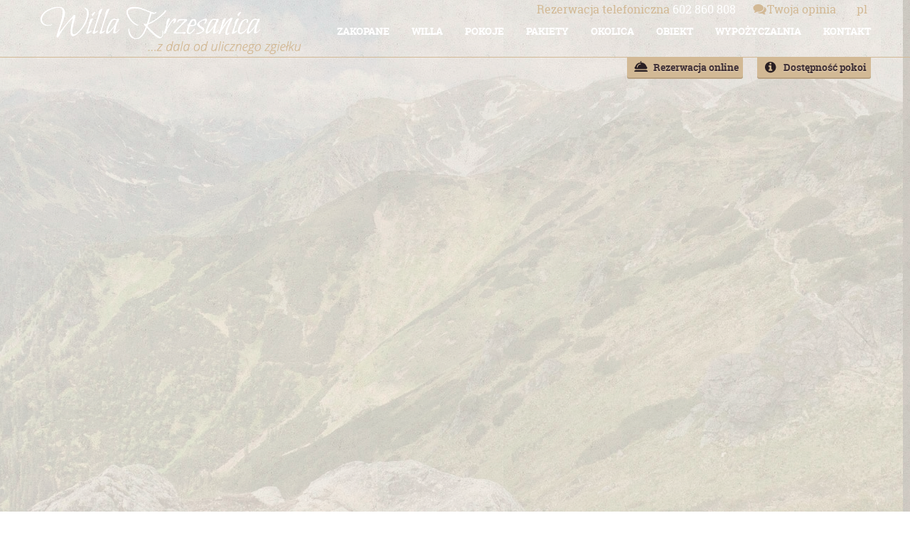

--- FILE ---
content_type: text/html; charset=UTF-8
request_url: https://zakopane-krzesanica.pl/area/szlak-turystyczny-na-kasprowy-wierch/attachment/dsc_0184/
body_size: 7911
content:


<!DOCTYPE html>
<html lang="pl-PL">
<head>
    <meta charset="UTF-8" />
    
	<link rel="stylesheet" href="https://zakopane-krzesanica.pl/wp-content/themes/zakopane/style.css">
	<link rel="stylesheet" href="https://zakopane-krzesanica.pl/wp-content/themes/zakopane/css/site-pl.css">
	
    <!--[if lt IE 9]>
    <script src="http://html5shiv.googlecode.com/svn/trunk/html5.js"></script>
    <![endif]-->
   	<script src="https://zakopane-krzesanica.pl/wp-content/themes/zakopane/js/jquery-1.11.js"></script>
	
	<!-- Add fancyBox -->
	<script type="text/javascript" src="https://zakopane-krzesanica.pl/wp-content/themes/zakopane/js/jquery.fancybox.js?v=2.1.5"></script>
	<link rel="stylesheet" type="text/css" href="https://zakopane-krzesanica.pl/wp-content/themes/zakopane/css/jquery.fancybox.css?v=2.1.5" media="screen" />
	<!-- END fancyBox -->

    <script src="https://zakopane-krzesanica.pl/wp-content/themes/zakopane/js/jquery.isotope.min.js"></script>
    
    <script src="https://zakopane-krzesanica.pl/wp-content/themes/zakopane/js/scripts.js"></script>

    <!-- google analitycs -->
    <script>
      (function(i,s,o,g,r,a,m){i['GoogleAnalyticsObject']=r;i[r]=i[r]||function(){
      (i[r].q=i[r].q||[]).push(arguments)},i[r].l=1*new Date();a=s.createElement(o),
      m=s.getElementsByTagName(o)[0];a.async=1;a.src=g;m.parentNode.insertBefore(a,m)
      })(window,document,'script','//www.google-analytics.com/analytics.js','ga');

      ga('create', 'UA-50362632-1', 'auto');
      ga('send', 'pageview');
    </script>
    <!-- //google analitycs -->

        <link rel="Shortcut icon" href="https://zakopane-krzesanica.pl/wp-content/themes/zakopane/images/favicon.ico">
    <link rel="pingback" href="https://zakopane-krzesanica.pl/xmlrpc.php">
	
	<style>
	.fancybox-lock .fancybox-overlay {
		overflow-y: auto !important;
	}
	</style>
	<script>
	$(document).ready(function() {
		$(".fancybox").fancybox({
		    fitToView: true,
			width: "1200",
			height: "100%",
			padding : 0,
		  iframe : {
        preload: true,
    }
		});
$(".fancybox2").fancybox({
		    fitToView: true,
			width: "1200",
			padding : 0,
		  iframe : {
        preload: true,
    }
		});
    });
	
	</script>
    <meta name='robots' content='index, follow, max-image-preview:large, max-snippet:-1, max-video-preview:-1' />

	<!-- This site is optimized with the Yoast SEO plugin v19.6.1 - https://yoast.com/wordpress/plugins/seo/ -->
	<title>DSC_0184 - Willa Krzeszanica Okazyjnie Tanie Noclegi Zakopane</title>
	<link rel="canonical" href="https://zakopane-krzesanica.pl/wp-content/uploads/2015/03/DSC_0184.jpg" />
	<script type="application/ld+json" class="yoast-schema-graph">{"@context":"https://schema.org","@graph":[{"@type":"WebPage","@id":"https://zakopane-krzesanica.pl/wp-content/uploads/2015/03/DSC_0184.jpg","url":"https://zakopane-krzesanica.pl/wp-content/uploads/2015/03/DSC_0184.jpg","name":"DSC_0184 - Willa Krzeszanica Okazyjnie Tanie Noclegi Zakopane","isPartOf":{"@id":"https://zakopane-krzesanica.pl/#website"},"primaryImageOfPage":{"@id":"https://zakopane-krzesanica.pl/wp-content/uploads/2015/03/DSC_0184.jpg#primaryimage"},"image":{"@id":"https://zakopane-krzesanica.pl/wp-content/uploads/2015/03/DSC_0184.jpg#primaryimage"},"thumbnailUrl":"https://zakopane-krzesanica.pl/wp-content/uploads/2015/03/DSC_0184.jpg","datePublished":"2015-03-26T19:09:28+00:00","dateModified":"2015-03-26T19:09:28+00:00","breadcrumb":{"@id":"https://zakopane-krzesanica.pl/wp-content/uploads/2015/03/DSC_0184.jpg#breadcrumb"},"inLanguage":"pl-PL","potentialAction":[{"@type":"ReadAction","target":["https://zakopane-krzesanica.pl/wp-content/uploads/2015/03/DSC_0184.jpg"]}]},{"@type":"ImageObject","inLanguage":"pl-PL","@id":"https://zakopane-krzesanica.pl/wp-content/uploads/2015/03/DSC_0184.jpg#primaryimage","url":"https://zakopane-krzesanica.pl/wp-content/uploads/2015/03/DSC_0184.jpg","contentUrl":"https://zakopane-krzesanica.pl/wp-content/uploads/2015/03/DSC_0184.jpg","width":1900,"height":1261},{"@type":"BreadcrumbList","@id":"https://zakopane-krzesanica.pl/wp-content/uploads/2015/03/DSC_0184.jpg#breadcrumb","itemListElement":[{"@type":"ListItem","position":1,"name":"Strona główna","item":"https://zakopane-krzesanica.pl/"},{"@type":"ListItem","position":2,"name":"Szlak na Kasprowy Wierch","item":"https://zakopane-krzesanica.pl/area/szlak-turystyczny-na-kasprowy-wierch/"},{"@type":"ListItem","position":3,"name":"DSC_0184"}]},{"@type":"WebSite","@id":"https://zakopane-krzesanica.pl/#website","url":"https://zakopane-krzesanica.pl/","name":"Willa Krzeszanica Okazyjnie Tanie Noclegi Zakopane","description":"Okazyjnie tanie noclegi z dala od centrum Krupówek Zakopanego wolne klimatyczne pokoje","publisher":{"@id":"https://zakopane-krzesanica.pl/#/schema/person/88b71dc92651c90e023b3cbbc2b8d938"},"potentialAction":[{"@type":"SearchAction","target":{"@type":"EntryPoint","urlTemplate":"https://zakopane-krzesanica.pl/?s={search_term_string}"},"query-input":"required name=search_term_string"}],"inLanguage":"pl-PL"},{"@type":["Person","Organization"],"@id":"https://zakopane-krzesanica.pl/#/schema/person/88b71dc92651c90e023b3cbbc2b8d938","name":"krzesanica","image":{"@type":"ImageObject","inLanguage":"pl-PL","@id":"https://zakopane-krzesanica.pl/#/schema/person/image/","url":"https://zakopane-krzesanica.pl/wp-content/uploads/2015/03/DSC_0184.jpg","contentUrl":"https://zakopane-krzesanica.pl/wp-content/uploads/2015/03/DSC_0184.jpg","width":1900,"height":1261,"caption":"krzesanica"},"logo":{"@id":"https://zakopane-krzesanica.pl/#/schema/person/image/"}}]}</script>
	<!-- / Yoast SEO plugin. -->


<link rel='dns-prefetch' href='//v0.wordpress.com' />
<link rel="alternate" type="application/rss+xml" title="Willa Krzeszanica Okazyjnie Tanie Noclegi Zakopane &raquo; DSC_0184 Kanał z komentarzami" href="https://zakopane-krzesanica.pl/area/szlak-turystyczny-na-kasprowy-wierch/attachment/dsc_0184/feed/" />
<link rel="alternate" title="oEmbed (JSON)" type="application/json+oembed" href="https://zakopane-krzesanica.pl/wp-json/oembed/1.0/embed?url=https%3A%2F%2Fzakopane-krzesanica.pl%2Farea%2Fszlak-turystyczny-na-kasprowy-wierch%2Fattachment%2Fdsc_0184%2F" />
<link rel="alternate" title="oEmbed (XML)" type="text/xml+oembed" href="https://zakopane-krzesanica.pl/wp-json/oembed/1.0/embed?url=https%3A%2F%2Fzakopane-krzesanica.pl%2Farea%2Fszlak-turystyczny-na-kasprowy-wierch%2Fattachment%2Fdsc_0184%2F&#038;format=xml" />
<style id='wp-img-auto-sizes-contain-inline-css' type='text/css'>
img:is([sizes=auto i],[sizes^="auto," i]){contain-intrinsic-size:3000px 1500px}
/*# sourceURL=wp-img-auto-sizes-contain-inline-css */
</style>
<style id='wp-emoji-styles-inline-css' type='text/css'>

	img.wp-smiley, img.emoji {
		display: inline !important;
		border: none !important;
		box-shadow: none !important;
		height: 1em !important;
		width: 1em !important;
		margin: 0 0.07em !important;
		vertical-align: -0.1em !important;
		background: none !important;
		padding: 0 !important;
	}
/*# sourceURL=wp-emoji-styles-inline-css */
</style>
<style id='wp-block-library-inline-css' type='text/css'>
:root{--wp-block-synced-color:#7a00df;--wp-block-synced-color--rgb:122,0,223;--wp-bound-block-color:var(--wp-block-synced-color);--wp-editor-canvas-background:#ddd;--wp-admin-theme-color:#007cba;--wp-admin-theme-color--rgb:0,124,186;--wp-admin-theme-color-darker-10:#006ba1;--wp-admin-theme-color-darker-10--rgb:0,107,160.5;--wp-admin-theme-color-darker-20:#005a87;--wp-admin-theme-color-darker-20--rgb:0,90,135;--wp-admin-border-width-focus:2px}@media (min-resolution:192dpi){:root{--wp-admin-border-width-focus:1.5px}}.wp-element-button{cursor:pointer}:root .has-very-light-gray-background-color{background-color:#eee}:root .has-very-dark-gray-background-color{background-color:#313131}:root .has-very-light-gray-color{color:#eee}:root .has-very-dark-gray-color{color:#313131}:root .has-vivid-green-cyan-to-vivid-cyan-blue-gradient-background{background:linear-gradient(135deg,#00d084,#0693e3)}:root .has-purple-crush-gradient-background{background:linear-gradient(135deg,#34e2e4,#4721fb 50%,#ab1dfe)}:root .has-hazy-dawn-gradient-background{background:linear-gradient(135deg,#faaca8,#dad0ec)}:root .has-subdued-olive-gradient-background{background:linear-gradient(135deg,#fafae1,#67a671)}:root .has-atomic-cream-gradient-background{background:linear-gradient(135deg,#fdd79a,#004a59)}:root .has-nightshade-gradient-background{background:linear-gradient(135deg,#330968,#31cdcf)}:root .has-midnight-gradient-background{background:linear-gradient(135deg,#020381,#2874fc)}:root{--wp--preset--font-size--normal:16px;--wp--preset--font-size--huge:42px}.has-regular-font-size{font-size:1em}.has-larger-font-size{font-size:2.625em}.has-normal-font-size{font-size:var(--wp--preset--font-size--normal)}.has-huge-font-size{font-size:var(--wp--preset--font-size--huge)}.has-text-align-center{text-align:center}.has-text-align-left{text-align:left}.has-text-align-right{text-align:right}.has-fit-text{white-space:nowrap!important}#end-resizable-editor-section{display:none}.aligncenter{clear:both}.items-justified-left{justify-content:flex-start}.items-justified-center{justify-content:center}.items-justified-right{justify-content:flex-end}.items-justified-space-between{justify-content:space-between}.screen-reader-text{border:0;clip-path:inset(50%);height:1px;margin:-1px;overflow:hidden;padding:0;position:absolute;width:1px;word-wrap:normal!important}.screen-reader-text:focus{background-color:#ddd;clip-path:none;color:#444;display:block;font-size:1em;height:auto;left:5px;line-height:normal;padding:15px 23px 14px;text-decoration:none;top:5px;width:auto;z-index:100000}html :where(.has-border-color){border-style:solid}html :where([style*=border-top-color]){border-top-style:solid}html :where([style*=border-right-color]){border-right-style:solid}html :where([style*=border-bottom-color]){border-bottom-style:solid}html :where([style*=border-left-color]){border-left-style:solid}html :where([style*=border-width]){border-style:solid}html :where([style*=border-top-width]){border-top-style:solid}html :where([style*=border-right-width]){border-right-style:solid}html :where([style*=border-bottom-width]){border-bottom-style:solid}html :where([style*=border-left-width]){border-left-style:solid}html :where(img[class*=wp-image-]){height:auto;max-width:100%}:where(figure){margin:0 0 1em}html :where(.is-position-sticky){--wp-admin--admin-bar--position-offset:var(--wp-admin--admin-bar--height,0px)}@media screen and (max-width:600px){html :where(.is-position-sticky){--wp-admin--admin-bar--position-offset:0px}}
.has-text-align-justify{text-align:justify;}
/*wp_block_styles_on_demand_placeholder:6968451b218b8*/
/*# sourceURL=wp-block-library-inline-css */
</style>
<style id='classic-theme-styles-inline-css' type='text/css'>
/*! This file is auto-generated */
.wp-block-button__link{color:#fff;background-color:#32373c;border-radius:9999px;box-shadow:none;text-decoration:none;padding:calc(.667em + 2px) calc(1.333em + 2px);font-size:1.125em}.wp-block-file__button{background:#32373c;color:#fff;text-decoration:none}
/*# sourceURL=/wp-includes/css/classic-themes.min.css */
</style>
<link rel='stylesheet' id='contact-form-7-css' href='https://zakopane-krzesanica.pl/wp-content/plugins/contact-form-7/includes/css/styles.css?ver=5.6.3' type='text/css' media='all' />
<link rel='stylesheet' id='msl-main-css' href='https://zakopane-krzesanica.pl/wp-content/plugins/master-slider/public/assets/css/masterslider.main.css?ver=3.8.1' type='text/css' media='all' />
<link rel='stylesheet' id='msl-custom-css' href='https://zakopane-krzesanica.pl/wp-content/uploads/master-slider/custom.css?ver=28.1' type='text/css' media='all' />
<link rel='stylesheet' id='jetpack_css-css' href='https://zakopane-krzesanica.pl/wp-content/plugins/jetpack/css/jetpack.css?ver=11.3.4' type='text/css' media='all' />
<script type="text/javascript" src="https://zakopane-krzesanica.pl/wp-includes/js/jquery/jquery.min.js?ver=3.7.1" id="jquery-core-js"></script>
<script type="text/javascript" src="https://zakopane-krzesanica.pl/wp-includes/js/jquery/jquery-migrate.min.js?ver=3.4.1" id="jquery-migrate-js"></script>
<link rel="https://api.w.org/" href="https://zakopane-krzesanica.pl/wp-json/" /><link rel="alternate" title="JSON" type="application/json" href="https://zakopane-krzesanica.pl/wp-json/wp/v2/media/934" /><link rel="EditURI" type="application/rsd+xml" title="RSD" href="https://zakopane-krzesanica.pl/xmlrpc.php?rsd" />
<meta name="generator" content="WordPress 6.9" />
<link rel='shortlink' href='https://wp.me/a5koV0-f4' />
<script>var ms_grabbing_curosr = 'https://zakopane-krzesanica.pl/wp-content/plugins/master-slider/public/assets/css/common/grabbing.cur', ms_grab_curosr = 'https://zakopane-krzesanica.pl/wp-content/plugins/master-slider/public/assets/css/common/grab.cur';</script>
<meta name="generator" content="MasterSlider 3.8.1 - Responsive Touch Image Slider | avt.li/msf" />
<meta name="google-site-verification" content="_Syv3QrBWcaCoaXWgVTSPJADV7m4LORJQAsVUO0f1gg" /><meta name="google-site-verification" content="RpvvlIVoO-XmnXbaYKvOIZEqL7vg0-GVWLR4DZpjPqg" /><style>img#wpstats{display:none}</style>
	
<!-- Jetpack Open Graph Tags -->
<meta property="og:type" content="article" />
<meta property="og:title" content="DSC_0184" />
<meta property="og:url" content="https://zakopane-krzesanica.pl/area/szlak-turystyczny-na-kasprowy-wierch/attachment/dsc_0184/" />
<meta property="og:description" content="Visit the post for more." />
<meta property="article:published_time" content="2015-03-26T19:09:28+00:00" />
<meta property="article:modified_time" content="2015-03-26T19:09:28+00:00" />
<meta property="og:site_name" content="Willa Krzeszanica Okazyjnie Tanie Noclegi Zakopane" />
<meta property="og:image" content="https://zakopane-krzesanica.pl/wp-content/uploads/2015/03/DSC_0184.jpg" />
<meta property="og:image:alt" content="" />
<meta property="og:locale" content="pl_PL" />
<meta name="twitter:text:title" content="DSC_0184" />
<meta name="twitter:image" content="https://zakopane-krzesanica.pl/wp-content/uploads/2015/03/DSC_0184.jpg?w=640" />
<meta name="twitter:card" content="summary_large_image" />
<meta name="twitter:description" content="Visit the post for more." />

<!-- End Jetpack Open Graph Tags -->
<meta data-pso-pv="1.2.0" data-pso-pt="singlePost" data-pso-th="0ef05b95261c88385ded6ed425a11928"> 


</head>
<body class="attachment wp-singular attachment-template-default single single-attachment postid-934 attachmentid-934 attachment-jpeg wp-theme-zakopane _masterslider _ms_version_3.8.1">
<div id="header-bg">
    <header>
        <h1 class="hide">Willa Krzeszanica</h1>
        <div id="logo"><a href="https://zakopane-krzesanica.pl/"><img src="https://zakopane-krzesanica.pl/wp-content/themes/zakopane/images/logo.png"></a></div>
        <section id="info">
         	<h1 class="hide">informacje</h1>
            <a href="tel:+48602860808"><span>Rezerwacja telefoniczna</span> 602 860 808</a>
            <a href="https://zakopane-krzesanica.pl/opinie"><img src="https://zakopane-krzesanica.pl/wp-content/themes/zakopane/images/opinie_05.png"><span>Twoja opinia</span></a>
            	<li class="lang-item lang-item-16 lang-item-pl current-lang lang-item-first"><a  lang="pl-PL" hreflang="pl-PL" href="https://zakopane-krzesanica.pl/area/szlak-turystyczny-na-kasprowy-wierch/attachment/dsc_0184/">pl</a></li>
        </section>
        <nav>
            <h1 class="hide">nawigacja</h1>
              <div class="menu-pl-container"><ul id="menu-pl" class="menu"><li id="menu-item-28" class="menu-item menu-item-type-custom menu-item-object-custom menu-item-home menu-item-28"><a href="http://zakopane-krzesanica.pl/" title="TANIE NOCLEGI ZAKOPANE">ZAKOPANE</a></li>
<li id="menu-item-29" class="menu-item menu-item-type-custom menu-item-object-custom menu-item-29"><a href="http://zakopane-krzesanica.pl/o-nas/" title="KRZESANICA ">WILLA</a></li>
<li id="menu-item-30" class="menu-item menu-item-type-custom menu-item-object-custom menu-item-30"><a href="http://zakopane-krzesanica.pl/rooms">POKOJE</a></li>
<li id="menu-item-31" class="menu-item menu-item-type-custom menu-item-object-custom menu-item-31"><a href="http://zakopane-krzesanica.pl/offer/">PAKIETY</a></li>
<li id="menu-item-32" class="menu-item menu-item-type-custom menu-item-object-custom menu-item-32"><a href="http://zakopane-krzesanica.pl/area">OKOLICA</a></li>
<li id="menu-item-33" class="menu-item menu-item-type-custom menu-item-object-custom menu-item-33"><a href="http://zakopane-krzesanica.pl/gallery">OBIEKT</a></li>
<li id="menu-item-309" class="menu-item menu-item-type-post_type menu-item-object-page menu-item-309"><a href="https://zakopane-krzesanica.pl/wypozyczalnia/">WYPOŻYCZALNIA</a></li>
<li id="menu-item-69" class="menu-item menu-item-type-post_type menu-item-object-page menu-item-69"><a href="https://zakopane-krzesanica.pl/kontakt/">KONTAKT</a></li>
</ul></div> 
        </nav>
        
        <section>
        	
        	<script src="https://panel.hotres.pl/public/api/hotres_v3popup.js"></script>
        <a onclick="createHotres({'action':'index','auth':'eeb601e8d3b26db4f8fe9d8f8a2ef056','lang':'pl' });" href="#"  class="button availability ">Dostępność pokoi</a>
<a onclick="createHotres({'action':'index','auth':'eeb601e8d3b26db4f8fe9d8f8a2ef056','lang':'pl' });" href="#" class="button reservation ">Rezerwacja online</a>
      <!--  <a href="http://online.kwhotel.pl/reservation/50/0/pl" data-fancybox-type="iframe" class="button reservation fancybox">Rezerwacja online</a>-->
        </section>
        
        
    </header>
    
    
</div>


<div id="content-bg">
	<div id="slider" style="position: absolute;top: 0px;">
		<!-- MasterSlider -->
		<div id="P_MS6968451b280f9" class="master-slider-parent msl ms-parent-id-1" style="">

			
			<!-- MasterSlider Main -->
			<div id="MS6968451b280f9" class="master-slider ms-skin-default" >
				 				 
				<div  class="ms-slide" data-delay="3" data-fill-mode="fill"  >
					<img src="https://zakopane-krzesanica.pl/wp-content/plugins/master-slider/public/assets/css/blank.gif" alt="" title="" data-src="https://zakopane-krzesanica.pl/wp-content/uploads/2022/09/06A93E7C-15D1-43B5-BEA6-68DC12250BC8.jpeg" />


	<img class="ms-thumb" src="https://zakopane-krzesanica.pl/wp-content/uploads/2022/09/06A93E7C-15D1-43B5-BEA6-68DC12250BC8-110x60.jpeg" alt="" />
	<div class="ms-thumb" ><div class="ms-tab-context"><div class=&quot;ms-tab-context&quot;></div></div>
</div>
				</div>
				<div  class="ms-slide" data-delay="3" data-fill-mode="fill"  >
					<img src="https://zakopane-krzesanica.pl/wp-content/plugins/master-slider/public/assets/css/blank.gif" alt="" title="" data-src="https://zakopane-krzesanica.pl/wp-content/uploads/2023/12/IMG_3214.jpeg" />


	<img class="ms-thumb" src="https://zakopane-krzesanica.pl/wp-content/uploads/2023/12/IMG_3214-110x60.jpeg" alt="" />
	<div class="ms-thumb" ><div class="ms-tab-context"><div class=&quot;ms-tab-context&quot;></div></div>
</div>
				</div>
				<div  class="ms-slide" data-delay="3" data-fill-mode="fill"  >
					<img src="https://zakopane-krzesanica.pl/wp-content/plugins/master-slider/public/assets/css/blank.gif" alt="" title="" data-src="https://zakopane-krzesanica.pl/wp-content/uploads/2020/07/IMG_20200701_104530.jpg" />


	<img class="ms-thumb" src="https://zakopane-krzesanica.pl/wp-content/uploads/2020/07/IMG_20200701_104530-110x60.jpg" alt="" />
	<div class="ms-thumb" ><div class="ms-tab-context"><div class=&quot;ms-tab-context&quot;></div></div>
</div>
				</div>
				<div  class="ms-slide" data-delay="3" data-fill-mode="fill"  >
					<img src="https://zakopane-krzesanica.pl/wp-content/plugins/master-slider/public/assets/css/blank.gif" alt="" title="" data-src="https://zakopane-krzesanica.pl/wp-content/uploads/2023/06/IMG_1746.jpeg" />


	<img class="ms-thumb" src="https://zakopane-krzesanica.pl/wp-content/uploads/2023/06/IMG_1746-110x60.jpeg" alt="" />
	<div class="ms-thumb" ><div class="ms-tab-context"><div class=&quot;ms-tab-context&quot;></div></div>
</div>
				</div>
				<div  class="ms-slide" data-delay="3" data-fill-mode="fill"  >
					<img src="https://zakopane-krzesanica.pl/wp-content/plugins/master-slider/public/assets/css/blank.gif" alt="" title="" data-src="https://zakopane-krzesanica.pl/wp-content/uploads/2023/06/IMG_1708.jpeg" />


	<img class="ms-thumb" src="https://zakopane-krzesanica.pl/wp-content/uploads/2023/06/IMG_1708-110x60.jpeg" alt="" />
	<div class="ms-thumb" ><div class="ms-tab-context"><div class=&quot;ms-tab-context&quot;></div></div>
</div>
				</div>
				<div  class="ms-slide" data-delay="3" data-fill-mode="fill"  >
					<img src="https://zakopane-krzesanica.pl/wp-content/plugins/master-slider/public/assets/css/blank.gif" alt="" title="" data-src="https://zakopane-krzesanica.pl/wp-content/uploads/2017/08/DSCN1549.jpg" />


	<img class="ms-thumb" src="https://zakopane-krzesanica.pl/wp-content/uploads/2017/08/DSCN1549-110x60.jpg" alt="" />
	<div class="ms-thumb" ><div class="ms-tab-context"><div class=&quot;ms-tab-context&quot;></div></div>
</div>
				</div>
				<div  class="ms-slide" data-delay="3" data-fill-mode="fill"  >
					<img src="https://zakopane-krzesanica.pl/wp-content/plugins/master-slider/public/assets/css/blank.gif" alt="" title="" data-src="https://zakopane-krzesanica.pl/wp-content/uploads/2017/08/DSCN1460.jpg" />


	<img class="ms-thumb" src="https://zakopane-krzesanica.pl/wp-content/uploads/2017/08/DSCN1460-110x60.jpg" alt="" />
	<div class="ms-thumb" ><div class="ms-tab-context"><div class=&quot;ms-tab-context&quot;></div></div>
</div>
				</div>

			</div>
			<!-- END MasterSlider Main -->

			 
		</div>
		<!-- END MasterSlider -->

		<script>
		(function ( $ ) {
			"use strict";

			$(function () {
				var masterslider_80f9 = new MasterSlider();

				// slider controls

				masterslider_80f9.control('thumblist'  ,{ autohide:false, overVideo:true, dir:'v', speed:17, inset:true, arrows:false, hover:false, customClass:'', align:'left',type:'thumbs', margin:10, width:110, height:60, space:5, fillMode:'fill'  });
				// slider setup
				masterslider_80f9.setup("MS6968451b280f9", {
						width           : 1150,
						height          : 1000,
						minHeight       : 0,
						space           : 10,
						start           : 1,
						grabCursor      : false,
						swipe           : false,
						mouse           : false,
						layout          : "fullwidth",
						wheel           : false,
						autoplay        : true,
						instantStartLayers:false,
						loop            : false,
						shuffle         : true,
						preload         : 'all',
						heightLimit     : true,
						autoHeight      : false,
						smoothHeight    : true,
						endPause        : false,
						overPause       : false,
						fillMode        : "fill",
						centerControls  : true,
						startOnAppear   : false,
						layersMode      : "center",
						hideLayers      : false,
						fullscreenMargin: 0,
						speed           : 5,
						dir             : "v",
						parallaxMode    : 'swipe',
						view            : "fade"
				});

				
				window.masterslider_instances = window.masterslider_instances || [];
				window.masterslider_instances.push( masterslider_80f9 );
			 });

		})(jQuery);
		</script>


</div>
	<div id="content" class="home">
	<div id="scroll">
        <div id="top-offer">
            <div class="hrleft"></div>
            <div class="title-offer">Oferty specjalne</div>
            <div class="hrright"></div>
        </div>
		        <h4>Nie ma żadnych postów..</h4>
            </div>
	</div>
</div>

	<div id="footer-bg">
    <footer>
        <address>Willa Krześanica, ul.Stachonie 30a, 34-500 Zakopane, tel. 602860808, mail: info@zakopane-krzesanica.pl</address>
        <div id="footer-copy">
        <!--<p>Wykonanie <a href="http://kajware.pl/" title="Usługi informatyczne Kraków">KajWare</a></p>-->
        </div>
    </footer>  
    <script type="speculationrules">
{"prefetch":[{"source":"document","where":{"and":[{"href_matches":"/*"},{"not":{"href_matches":["/wp-*.php","/wp-admin/*","/wp-content/uploads/*","/wp-content/*","/wp-content/plugins/*","/wp-content/themes/zakopane/*","/*\\?(.+)"]}},{"not":{"selector_matches":"a[rel~=\"nofollow\"]"}},{"not":{"selector_matches":".no-prefetch, .no-prefetch a"}}]},"eagerness":"conservative"}]}
</script>
<script type="text/javascript" src="https://zakopane-krzesanica.pl/wp-content/plugins/contact-form-7/includes/swv/js/index.js?ver=5.6.3" id="swv-js"></script>
<script type="text/javascript" id="contact-form-7-js-extra">
/* <![CDATA[ */
var wpcf7 = {"api":{"root":"https://zakopane-krzesanica.pl/wp-json/","namespace":"contact-form-7/v1"}};
//# sourceURL=contact-form-7-js-extra
/* ]]> */
</script>
<script type="text/javascript" src="https://zakopane-krzesanica.pl/wp-content/plugins/contact-form-7/includes/js/index.js?ver=5.6.3" id="contact-form-7-js"></script>
<script type="text/javascript" src="https://zakopane-krzesanica.pl/wp-content/plugins/master-slider/public/assets/js/jquery.easing.min.js?ver=3.8.1" id="jquery-easing-js"></script>
<script type="text/javascript" src="https://zakopane-krzesanica.pl/wp-content/plugins/master-slider/public/assets/js/masterslider.min.js?ver=3.8.1" id="masterslider-core-js"></script>
<script id="wp-emoji-settings" type="application/json">
{"baseUrl":"https://s.w.org/images/core/emoji/17.0.2/72x72/","ext":".png","svgUrl":"https://s.w.org/images/core/emoji/17.0.2/svg/","svgExt":".svg","source":{"concatemoji":"https://zakopane-krzesanica.pl/wp-includes/js/wp-emoji-release.min.js?ver=6.9"}}
</script>
<script type="module">
/* <![CDATA[ */
/*! This file is auto-generated */
const a=JSON.parse(document.getElementById("wp-emoji-settings").textContent),o=(window._wpemojiSettings=a,"wpEmojiSettingsSupports"),s=["flag","emoji"];function i(e){try{var t={supportTests:e,timestamp:(new Date).valueOf()};sessionStorage.setItem(o,JSON.stringify(t))}catch(e){}}function c(e,t,n){e.clearRect(0,0,e.canvas.width,e.canvas.height),e.fillText(t,0,0);t=new Uint32Array(e.getImageData(0,0,e.canvas.width,e.canvas.height).data);e.clearRect(0,0,e.canvas.width,e.canvas.height),e.fillText(n,0,0);const a=new Uint32Array(e.getImageData(0,0,e.canvas.width,e.canvas.height).data);return t.every((e,t)=>e===a[t])}function p(e,t){e.clearRect(0,0,e.canvas.width,e.canvas.height),e.fillText(t,0,0);var n=e.getImageData(16,16,1,1);for(let e=0;e<n.data.length;e++)if(0!==n.data[e])return!1;return!0}function u(e,t,n,a){switch(t){case"flag":return n(e,"\ud83c\udff3\ufe0f\u200d\u26a7\ufe0f","\ud83c\udff3\ufe0f\u200b\u26a7\ufe0f")?!1:!n(e,"\ud83c\udde8\ud83c\uddf6","\ud83c\udde8\u200b\ud83c\uddf6")&&!n(e,"\ud83c\udff4\udb40\udc67\udb40\udc62\udb40\udc65\udb40\udc6e\udb40\udc67\udb40\udc7f","\ud83c\udff4\u200b\udb40\udc67\u200b\udb40\udc62\u200b\udb40\udc65\u200b\udb40\udc6e\u200b\udb40\udc67\u200b\udb40\udc7f");case"emoji":return!a(e,"\ud83e\u1fac8")}return!1}function f(e,t,n,a){let r;const o=(r="undefined"!=typeof WorkerGlobalScope&&self instanceof WorkerGlobalScope?new OffscreenCanvas(300,150):document.createElement("canvas")).getContext("2d",{willReadFrequently:!0}),s=(o.textBaseline="top",o.font="600 32px Arial",{});return e.forEach(e=>{s[e]=t(o,e,n,a)}),s}function r(e){var t=document.createElement("script");t.src=e,t.defer=!0,document.head.appendChild(t)}a.supports={everything:!0,everythingExceptFlag:!0},new Promise(t=>{let n=function(){try{var e=JSON.parse(sessionStorage.getItem(o));if("object"==typeof e&&"number"==typeof e.timestamp&&(new Date).valueOf()<e.timestamp+604800&&"object"==typeof e.supportTests)return e.supportTests}catch(e){}return null}();if(!n){if("undefined"!=typeof Worker&&"undefined"!=typeof OffscreenCanvas&&"undefined"!=typeof URL&&URL.createObjectURL&&"undefined"!=typeof Blob)try{var e="postMessage("+f.toString()+"("+[JSON.stringify(s),u.toString(),c.toString(),p.toString()].join(",")+"));",a=new Blob([e],{type:"text/javascript"});const r=new Worker(URL.createObjectURL(a),{name:"wpTestEmojiSupports"});return void(r.onmessage=e=>{i(n=e.data),r.terminate(),t(n)})}catch(e){}i(n=f(s,u,c,p))}t(n)}).then(e=>{for(const n in e)a.supports[n]=e[n],a.supports.everything=a.supports.everything&&a.supports[n],"flag"!==n&&(a.supports.everythingExceptFlag=a.supports.everythingExceptFlag&&a.supports[n]);var t;a.supports.everythingExceptFlag=a.supports.everythingExceptFlag&&!a.supports.flag,a.supports.everything||((t=a.source||{}).concatemoji?r(t.concatemoji):t.wpemoji&&t.twemoji&&(r(t.twemoji),r(t.wpemoji)))});
//# sourceURL=https://zakopane-krzesanica.pl/wp-includes/js/wp-emoji-loader.min.js
/* ]]> */
</script>
<script src='https://stats.wp.com/e-202603.js' defer></script>
<script>
	_stq = window._stq || [];
	_stq.push([ 'view', {v:'ext',j:'1:11.3.4',blog:'78744030',post:'934',tz:'1',srv:'zakopane-krzesanica.pl'} ]);
	_stq.push([ 'clickTrackerInit', '78744030', '934' ]);
</script>
    </div>
</body>
</html>

--- FILE ---
content_type: text/css
request_url: https://zakopane-krzesanica.pl/wp-content/themes/zakopane/style.css
body_size: 153
content:
/*
Theme Name: Willa Krzeszanica
Theme URI: http://localhost
Description: Motyw strony hotelowej
Author: Kamil Habrzyk
Author URL: http://habrzyk.pl
Version: 1.0
*/
@charset "utf-8";
@import url("css/reset.css");
@import url("css/fonts.css"); 
@import url("css/browser.css");

--- FILE ---
content_type: text/css
request_url: https://zakopane-krzesanica.pl/wp-content/themes/zakopane/css/site-pl.css
body_size: 3369
content:
/*
Theme Name: Krzeszanica
Theme URI: http://localhost
Description: Motyw strony hotelowej
Author: Kamil Habrzyk
Author URI: http://habrzyk.pl
Version: 1.0
*/
@charset "utf-8";

/* niestandardowe rozmiary czcionek */
span12 {font-size: 12px;}
span14 {font-size: 14px;}
span24 {font-size: 24px;}

span18 { display: block; font-family: "robotoBold", serif; font-size: 18px; margin: 5px 0px;}


hr {
	color: #997d7d;
	size: 1px;	
}

.hide {
   position: absolute;
   clip:rect(0px 0px 0px 0px);
   *clip: rect(0 0 0 0);
}

.fancybox img:hover {

}


span {
	color: #d2b995;	
}


a.button {
	height: 16px;
	text-align: right;
	padding: 6px;
	box-shadow: 0px 2px 0px 0px rgba(184, 161, 130, 1);
	font-size: 14px;
	line-height: 16px;
}

a.button:active {
	box-shadow: 0px 1px 0px 0px rgba(184, 161, 130, 1);
}

a.reservation {
	float: right;
	background: #d2b995 url(../images/dzwonek_10.png) no-repeat left;
	background-position: 10px 5px;	
	text-shadow: 0px 1px 0px #edd9bc;
	padding-left: 37px;
	color: #423338 !important;
	position: relative;
	top: 25px;
	font-family: "robotoBold", serif;
	border-bottom-left-radius: 3px;
	border-bottom-right-radius: 3px;
}

a.availability {
	margin-left: 20px;
	float: right;
	background: #d2b995 url(../images/info_14.png) no-repeat left;
	background-position: 10px 5px;	
	text-shadow: 0px 1px 0px #edd9bc;
	padding-left: 37px;
	color: #423338 !important;
	position: relative;
	top: 25px;
	font-family: "robotoBold", serif;
	border-bottom-left-radius: 3px;
	border-bottom-right-radius: 3px;
}


a.reservationItem {
	float: right;
	background: #d2b995 url(../images/abc_03.png) no-repeat left;
	background-position: 8px 5px;	
	padding-left: 32px;
	color: #291f23 !important;
	position: relative;
	font-family: "robotoRegular", serif;
	border-radius: 3px;
}

a.more {
	display: inline-block;
	background: #d2b995 url(../images/info_14.png) no-repeat left;
	background-position: 8px 5.5px;
	font-family: "robotoRegular", serif;
	padding-left: 33px;
	color: #291f23;
	border-radius: 3px;
	margin: 0px 89px;
}

a.filter {
	display: inline-block;
	background: #d2b995;
	font-family: "robotoRegular", serif;
	color: #291f23;
	border-radius: 3px;
	margin: 0px 5px;
}



/* HEADER */
body {
	color: #423338;
	font-family: robotoRegular, serif;
	font-size: 16px;
	background: url(../images/bg_02.jpg) repeat;
}

#header-bg {
	display: block;
	position: relative;
	z-index: 10;
	height: 80px;
	max-width: 100%;
	min-width: 1170px;
	border-bottom: solid 1px #d2b995;
}

#header-bg header {
	display: block;
	margin: 0px auto;
	width: 1170px;	
}

#header-bg header a {
	color: #fff;	
}

#header-bg header section#info {
	float: right;
	height: 30px;
}

#header-bg header section#info > a {
	margin-right: 20px;
}

#header-bg header section#info img {
	position: relative;
	top: 2px;	
}

#header-bg header #logo {
	display: block;
	float: left;
}

#header-bg header section#info li.lang-item {
	display: inline-block;
	margin: 5px;
}

#header-bg header section#info li.current-lang a {
	color: #d2b995;
}


#header-bg header nav {
	clear: right;
	float: right;
	margin: 5px 0px;
}

#header-bg header nav li {
	display: inline-block;
	padding-left: 27px;
}

#header-bg header nav li.current-menu-item a {
	color: #d2b995;
}

#header-bg header nav li a {
	font-family: "robotoBold", serif;
	font-size: 14px;
}

/* CONTENT */

#content-bg {
	max-width: 100%;
	min-width: 1170px;
	min-height: 879px;
}

#content-bg #content {
	margin-top: 50px;
	margin: 0px auto;
	position: relative;
	z-index: 5;
	bottom: 4px;
	max-width: 1170px;
	margin-bottom: 40px;
}

#content-bg #content.home {
	width: 1180px;
	overflow: hidden;
}

#scroll {
	overflow-y: scroll;
	width: 1200px;
	height: 20px;
	padding-top: 800px;
}

#content-bg #content.page {
	margin-top: 50px;
}

#content-bg #content.widget {
	margin-top: 300px;
}

#content-bg #content.widget #widget:after {
	content: "";
	display: block;
	clear: both;
}

#content-bg #content.widget #widget .miniOffer {
	float: left;
	width: 250px;
	height: 200px;
	margin: 40px 20px;
	transition: transform 0.3s;
	color: #000; 
	transition-duration: 100ms; 
	transition-timing-function: ease-in; 
	opacity: 0.8;
}

#content-bg #content.widget #widget .miniOffer:hover {
	opacity: 1; 
	transform: scale(1.03);
} 


#content-bg #content.widget #widget .miniOffer img {
	width: 250px;
	height: 150px;
}

#content-bg #content.widget #widget .miniOffer .bottom {
	height: 50px;
	background: #423338;
	text-align: center;
}

#content-bg #content.widget #widget .miniOffer .bottom h2 {
	padding-top: 15px;
	font-size: 18px;
	color: #fff;
	width: 230px;
	height: 25px;
	text-overflow: ellipsis;
	white-space: nowrap;
	overflow: hidden;
}

#content-bg #content:after  {
	content: "";
	display: block;
	clear: both;	
}


#content-bg #content.home #top-offer:after  {
	content: "";
	display: block;
	clear: both;	
}

#content-bg #content.home #top-offer .hrleft, #content-bg #content.home #top-offer .hrright {
	width: 430px;
	float: left;
	height: 3px;
	border-top: 1px solid #997d7d;
	border-bottom: 1px solid #997d7d;
}

#content-bg #content.home #top-offer .title-offer {
	float: left;
	width: 310px;
	text-align: center;
	position: relative;
	bottom: 14px;
	font-size: 30px;
	color: #fff; /* #423338; */
}

#offer > section {
	float: left;
	width: 367px;
	background: #ffffff;
	border: 1px solid #c8c0bb;
	border-radius: 3px;	
	margin-right: 10px;
	margin-left: 10px;
	margin-bottom: 30px;
}

#offer > section:after {
	content: "";
	display: block;
	clear: both;
	padding-bottom: 10px;
} 
	

#content-bg #content.page #offer > section {
	background: rgba(255,255,255,0.8);
}

/*
#offer > section:nth-of-type(3n) {
	margin-right: 0px;
}


*/
#offer > section .item-top {
	padding: 20px;
}

#offer > section .item-top:after {
	content: "";
	display: block;
	clear: both;
}

#offer > section .item-top h2 {
	font-family: "robotoBold", serif;
	font-size: 18px;	
	color: #423338;
	margin-top: 15px;
	margin-bottom: 7px;
}

#offer > section .item-top p {
	font-family: "robotoRegular", serif;
	font-size: 16px;
	line-height: 22px;	
	color: #423338;
}

#offer > section .item-top img {
	width: 325px;
	height: 200px;
	border-radius: 3px;
}

#offer > section .item-bottom {
	border-top: 1px solid #c8c0bb;
	padding: 5px 20px;
}

#offer > section .item-bottom .price {
	height: 28px;	
}



/* FILTROWANIE GALLERI */

#filters {
	display: inline-block;
	width: 100%;
	list-style-type: none;
	text-align: center;
	margin: 6px;
	margin-bottom: 10px;
}

#filters li {
	float: left;

}

#filters li.active a {
	box-shadow: 0px 1px 0px 0px rgba(184, 161, 130, 1);
}


/* OFERTY  offerItem */

#content-bg #content.page #offerItem {
	max-width: 1170px;
	background: rgba(255,255,255,0.8);
	margin-bottom: 50px;
	border: 1px solid #c8c0bb;
	border-radius: 3px;
	padding: 20px;
}

#content-bg #content.page #galleryItem {
	max-width: 1170px;
	background: rgba(255,255,255,0.8);
	margin-bottom: 50px;
	margin-top: -20px;
	border: 1px solid #c8c0bb;
	border-radius: 3px;
	padding: 20px;
}

#content-bg #content.page #offerItem:after, #content-bg #content.page #galleryItem:after {
	content: "";
	display: block;
	clear: both;
}

#content-bg #content.page #offerItem #title {
	width: 100%;
	height: 30px;
}

#content-bg #content.page #title {
	height: 40px;	
}

#content-bg #content.page #title .nameItem, #content-bg #content.page #title .nameItem a {
	float: left;
	padding-right: 10px;
	font-family: "robotoRegular", serif;
	font-size: 24px;
	line-height: 22px;	
	color: #423338;
}

#content-bg #content.page #title .nameItem a:hover {
	text-decoration: underline;
}

#content-bg #content.page #title .hrItem {
	width: auto;
	overflow: hidden;
	position: relative;
	top: 10px;
	height: 3px;
	border-top: 1px solid #997d7d;
	border-bottom: 1px solid #997d7d;
}

#content-bg #content.page #offerItem #left {
	float: left;
	width: 750px;	
}

#content-bg #content.page #offerItem #right {
	float: right;
	width: 360px;
	margin-left: 10px;
}

#content-bg #content.page #offerItem #right #gallery img {
	border-radius: 3px;
	border: 1px solid #c8c0bb;
	padding: 2px;
	background: #fff;
	width: 356px;
	height: 220px; 
	margin-top: 30px;
	float: right;
}

#content-bg #content.page #offerItem #right #gallery img.min {
	width: 100px;
	height: 100px; 
	margin-top: 30px;
	float: right;
}

#content-bg #content.page #offerItem #right #option {
	float: right;
	width: 100%;
	/* height: 150px; */
	margin-top: 10px;	
}

#content-bg #content.page #offerItem #right #option .optionFooter {
	padding: 13px 0px;
}

#content-bg #content.page #offerItem #right #option .optionFooter .hr {
	float: left;
	width: 190px;
	border-top: solid 1px #c8c0bb;
	position: relative;
	top: 17px;
}


#content-bg #content.page h1 {
	font-family: "robotoBold", serif;
	font-size: 24px;
	line-height: 22px;	
	color: #291f23;
	margin: 10px 0px;
}

#content-bg #content.page article p {
	font-family: "robotoRegular", serif !important;
	font-size: 16px;
	line-height: 24px;	
	color: #423338;
}

#content-bg #content.page article ul, #content-bg section ul {
	padding-bottom: 10px;
	list-style-type: none;
}

#content-bg #content.page article ul li, #content-bg section ul li {
	padding: 3px 0px;
	padding-left: 18px;
	background: url(../images/wqer_03.png) no-repeat left center;
	background-position: 0px 5px;
}

#content-bg #content.page .photo {
	float: left;
}

#content-bg #content.page .photo img {
	border-radius: 3px;
	border: 1px solid #c8c0bb;
	padding: 2px;
	background: #fff;
	width: 256px;
	height: 220px; 
	margin: 5px 10px;
	float: right;
}

/* Pokoje */

#content-bg #content.page #rooms {
	float: left;
	width: 740px;
	background: rgba(255,255,255,0.8);
	margin-bottom: 50px;
	border: 1px solid #c8c0bb;
	border-radius: 3px;
	padding: 20px;
}

#content-bg #content.page #rooms:after {
	content: "";
	display: block;
	clear: both;
}

#content-bg #content.page #sidebar {
	float: right;
	width: 315px;
	background: rgba(255,255,255,0.8);
	margin-bottom: 50px;
	border: 1px solid #c8c0bb;
	border-radius: 3px;
	padding: 20px;
}

#content-bg #content.page #sidebar:after {
	content: "";
	display: block;
	clear: both;
}

#content-bg #content.page #sidebar #information {
	line-height: 24px;	
	margin-top: 10px;
	margin-bottom: 20px;
}

#content-bg #content.page #sidebar section {
	float: left;
	width: 315px;
}

#content-bg #content.page #sidebar section:after {
	content: "";
	display: block;
	clear: both;
} 
	

#content-bg #content.page #sidebar section .item-top:after {
	content: "";
	display: block;
	clear: both;
	padding-bottom: 20px;
}

#content-bg #content.page #sidebar section .item-top h2 {
	font-family: "robotoBold", serif;
	font-size: 18px;	
	color: #423338;
	margin-top: 15px;
	margin-bottom: 7px;
}

#content-bg #content.page #sidebar section .item-top p {
	font-family: "robotoRegular", serif;
	font-size: 16px;
	line-height: 22px;	
	color: #423338;
}

#content-bg #content.page #sidebar section .item-top img {
	width: 315px;
	height: 200px;
	border-radius: 3px;
}

#content-bg #content.page #sidebar section .item-bottom {
	border-top: 1px solid #c8c0bb;
	padding: 5px 0px;
}


#content-bg #content.page #sidebar section .item-bottom .price {
	height: 28px;	
}


/* ROOMS */

#content-bg #content.page #rooms section:after {
	content: "";
	display: block;
	clear: both;
	
}

#content-bg #content.page #rooms

#content-bg #content.page #rooms #left {
	float: left;
	width: 390px;	
}

#content-bg #content.page #rooms #left p {
	color: #291f23;
	line-height: 22px;
}


#content-bg #content.page #rooms #right {
	float: right;
	width: 340px;
}

#content-bg #content.page #rooms #right #gallery > img {
	border-radius: 3px;
	width: 330px;
	height: 200px; 
	margin-top: 5px;
	float: right;
}

#content-bg #content.page #rooms #right #option {
	float: right;
	width: 329px;
	margin-top: 10px;
	margin-bottom: 30px;	
}


#content-bg #content.page #rooms #right #option #oLeft {
	float: left;
	width: 60%;
	position: relative;
	bottom: 1px;
}

#content-bg #content.page #rooms #right #option #oRight {
	float: right;
	width: 40%;
	text-align: right;
	margin-bottom: 5px;
}


#content-bg #content.page #rooms #right #option .optionFooter {
	padding: 13px 0px;
}

#content-bg #content.page #rooms #right #option .optionFooter .hr {
	float: right;
	width: 580px;
	border-top: solid 1px #c8c0bb;
	position: relative;
	top: 17px;
	right: 160px;
}

#content-bg #content.page #rooms #left {
	width: 390px;
	float: left;
}

#content-bg #content.page #rooms #left h2 {
	font-family: "robotoBold", serif;
	line-height: 22px;	
	color: #291f23;
	font-size: 18px;
}





.ms-thumbs-cont {
	background: #e9ebee;
	top: 162px;
	padding: 6px;
	padding-bottom: 1px;
	border: 1px solid #c8c0bb;
	border-radius: 3px;
}

.ms-inner-controls-cont {
	min-width: 1170px;	
	
}

.ms-thumb-list {
	width: 130px;
}

/* dezaktywacja thumb przy mniejszej rozdzielności */
@media (max-width: 1420px) {
	.ms-thumb-list {
		display: none;
	}
}


#content-bg #content #slider {
	background: url(../images/bg_02.jpg) repeat;	
}
	


/* FOOTER */


#footer-bg {
	max-width: 100%;
	min-width: 1170px;
	height: 63px;
	background: #423338;
	border-top: 1px solid #d2b995;
}

#footer-bg footer {
	margin: 0 auto;
	max-width: 1170px;
	padding: 26px 2px;
	font-size: 14px;
}


#footer-bg footer address {
	display: inline-block;
	float: left;
	color: #d2b995;
}

#footer-bg footer #footer-copy {
	display: inline-block;
	float: right;
	color: #b2b2b2;
}

#footer-bg footer #footer-copy a {
	color: #d2b995;
}

#footer-bg footer #footer-copy a:hover {
	text-decoration: underline;
}



/* FORMULARZ */
input, textarea {
	border: solid 1px #c8c0bb;
	border-radius: 3px;	
}

input {
	height: 22px;
}
textarea {
	width: 306px;
}

input[type='submit'] {
	height: 28px;
	text-align: right;
	padding: 6px;
	box-shadow: 0px 2px 0px 0px rgba(184, 161, 130, 1);
	font-size: 14px;
	line-height: 16px;
	cursor: pointer;
	margin: 10px 87px;
	background: #d2b995 url(../images/opinienuy_07.png) no-repeat left;
	background-position: 8px 5px;	
	padding-left: 32px;
	color: #291f23 !important;
	position: relative;
	font-family: "robotoRegular", serif;
	border-radius: 3px;
}

input[type='submit']:active {
	box-shadow: 0px 1px 0px 0px rgba(184, 161, 130, 1);
}

.wpcf7 p {
	margin-bottom: 10px;
	color: #423338;
	font-family: "robotoRegular", serif;
	font-size: 16px;
	line-height: 22px;
}

table {
	width: 100%;
}
table td {
	font-family: "robotoRegular", serif;
	font-size: 16px;
	line-height: 22px;
}

/* RATING */

.rating, .star {
	display: inline-block;
}

.rating:not(:checked) > input, .star:not(:checked) > input {
	float: right;
	position:absolute;
	clip:rect(0,0,0,0);
}

.rating:not(:checked) > label {
	float:right;
	width:1em;
	overflow:hidden;
	white-space:nowrap;
	cursor:pointer;
	font-size:150%;
	line-height:1.2;
	color:#ddd;
	text-shadow:1px 1px #bbb, 2px 2px #666, .1em .1em .2em rgba(0,0,0,.5);
}

.star:not(:checked) > label {
	float:left;
	width:1em;
	overflow:hidden;
	white-space:nowrap;
	font-size:150%;
	line-height:1.2;
	color:#ddd;
	text-shadow:1px 1px #bbb, 2px 2px #666, .1em .1em .2em rgba(0,0,0,.5);
}

.rating:not(:checked) > label:before, .star:not(:checked) > label:before {
	content: '★ ';
}

.rating > input:checked ~ label, .star > input:checked ~ label {
	color: #f70;
	text-shadow:1px 1px #c60, 2px 2px #940, .1em .1em .2em rgba(0,0,0,.5);
}

.rating:not(:checked) > label:hover,
.rating:not(:checked) > label:hover ~ label {
	color: gold;
	text-shadow:1px 1px goldenrod, 2px 2px #B57340, .1em .1em .2em rgba(0,0,0,.5);
}

.rating > input:checked + label:hover,
.rating > input:checked + label:hover ~ label,
.rating > input:checked ~ label:hover,
.rating > input:checked ~ label:hover ~ label,
.rating > label:hover ~ input:checked ~ label {
	color: #ea0;
	text-shadow:1px 1px goldenrod, 2px 2px #B57340, .1em .1em .2em rgba(0,0,0,.5);
}

.star > label.check {
	color: #ea0;
	text-shadow:1px 1px goldenrod, 2px 2px #B57340, .1em .1em .2em rgba(0,0,0,.5);
}

.rating > label:active {
	position:relative;
	top:2px;
	left:2px;
}

.comment-body {
	margin-top: 25px;
	color: #4c3d40;

}
.comment-body .comment-header {
	border-top: 1px solid #c8c0bb;
	border-bottom: 1px solid #c8c0bb;
	height: 14px;
	padding: 7px 0px;
	font-size: 14px;
	color: #423338;
	margin-bottom: 5px;

}

.comment-body .comment-rating, .rating {
	display: inline-block;
}
.comment-body .comment-rating {
	float: right;
	margin-right: 40px;
	position: relative;
	bottom: 7px;
}

.comment-body .comment-date {
	float: right;
	background: url(../images/opinie_03.png) no-repeat left;
	background-position: 0px 1px;
	padding-left: 20px	
}
.comment-body .comment-autor {
	float: left;
	display: inline-block;
	background: url(../images/opinievc_03.png) no-repeat left;
	background-position: 0px 0px;
	padding-left: 20px;
	font-family: "robotoBold", serif;
}

.comment-body .comment-local {
	float: left;
	margin-left: 40px;
	display: inline-block;
	background: url(../images/local.png) no-repeat left;
	background-position: 0px 0px;
	padding-left: 15px;
}

.input-opinion {
	width: 300px;
	margin-bottom: 15px;
	margin-top: 5px;
	height: 24px;
	font-size: 16px;
	font-family: monospace
}

#respond:after {
	content: "";
	display: block;
	clear: both;
}

.comment-form-author, .comment-form-email, .comment-form-city, .comment-form-rating {
	float: left;
	display: inline-block;
	width: 100%;
}
	
.comment-form-comment, .form-submit {
	float: right;
	width: 380px;
}

.comment-form-comment label {
	margin: 0px;
	padding: 0px;
}
	
.comment-form-rating {
	width: 150px;
}

#formleft {
	float: left;
	width: 350px;
	clear: left;
}
#respond textarea {
	margin-top: 5px;
}


--- FILE ---
content_type: text/css
request_url: https://zakopane-krzesanica.pl/wp-content/themes/zakopane/css/fonts.css
body_size: 210
content:
@charset "utf-8";


@font-face {
    font-family: 'robotoRegular';
    src: url('fonts/robotoslab_regular_polish/RobotoSlab-Regular-webfont.eot');
    src: url('fonts/robotoslab_regular_polish/RobotoSlab-Regular-webfont.eot?#iefix') format('embedded-opentype'),
         url('fonts/robotoslab_regular_polish/RobotoSlab-Regular-webfont.woff') format('woff'),
         url('fonts/robotoslab_regular_polish/RobotoSlab-Regular-webfont.ttf') format('truetype'),
         url('fonts/robotoslab_regular_polish/RobotoSlab-Regular-webfont.svg') format('svg');
    font-weight: normal;
    font-style: normal;
}




@font-face {
    font-family: 'robotoBold';
    src: url('fonts/robotoslab_bold_polish/RobotoSlab-Bold-webfont.eot');
    src: url('fonts/robotoslab_bold_polish/RobotoSlab-Bold-webfont.eot?#iefix') format('embedded-opentype'),
         url('fonts/robotoslab_bold_polish/RobotoSlab-Bold-webfont.woff') format('woff'),
         url('fonts/robotoslab_bold_polish/RobotoSlab-Bold-webfont.ttf') format('truetype'),
         url('fonts/robotoslab_bold_polish/RobotoSlab-Bold-webfont.svg') format('svg');
    font-weight: normal;
    font-style: normal;
}



--- FILE ---
content_type: text/plain
request_url: https://www.google-analytics.com/j/collect?v=1&_v=j102&a=2118425099&t=pageview&_s=1&dl=https%3A%2F%2Fzakopane-krzesanica.pl%2Farea%2Fszlak-turystyczny-na-kasprowy-wierch%2Fattachment%2Fdsc_0184%2F&ul=en-us%40posix&dt=DSC_0184%20-%20Willa%20Krzeszanica%20Okazyjnie%20Tanie%20Noclegi%20Zakopane&sr=1280x720&vp=1280x720&_u=IEBAAEABAAAAACAAI~&jid=255640744&gjid=501055193&cid=1415094672.1768441116&tid=UA-50362632-1&_gid=741715053.1768441116&_r=1&_slc=1&z=1781860939
body_size: -452
content:
2,cG-F66LKG4XTN